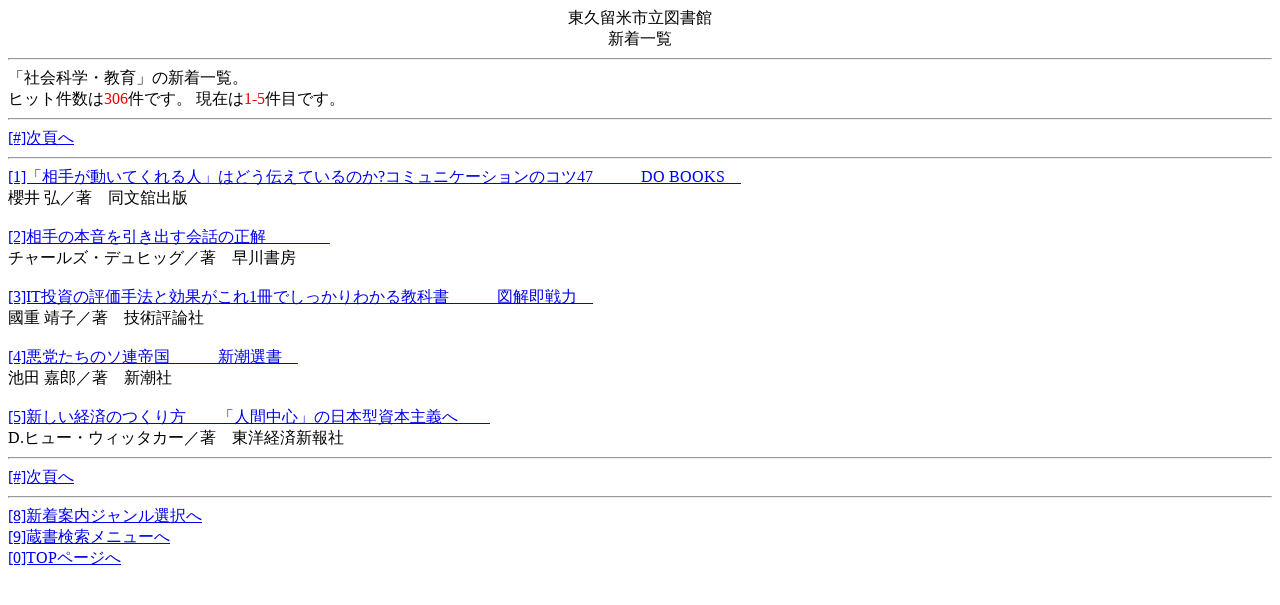

--- FILE ---
content_type: text/html;charset=csWindows31J
request_url: https://www.lib.city.higashikurume.lg.jp/licsxp-opac/MOpacMsgNewMenuToMsgNewListAction.do;jsessionid=77E8745CD0032B44340FE5D96E1F7865?newMenuCode=05&hash=
body_size: 3153
content:


















<html lang="ja">


<head>
	
	<meta http-equiv="Content-Type" content="text/html;charset=shift_jis">
	
	<meta http-equiv="Cache-Control" content="no-cache" />
	
	<!-- ƒCƒ“ƒi[ƒXƒNƒ[ƒ‹ƒZƒ‹‚ÌƒXƒNƒ[ƒ‹—Ìˆæ‚Ì‚‚³‚ðAe—v‘f‚Ì‚‚³‚É‡‚í‚¹‚Ä’²® -->
	

	<title>‘ ‘ŒŸõƒVƒXƒeƒ€</title>
</head>


	

		

















<body>
	<div align="center">
		“Œ‹v—¯•ÄŽs—§}‘ŠÙ<br>
		
		
			V’…ˆê——
		
	</div>
	<hr>
		
		
			uŽÐ‰ï‰ÈŠwE‹³ˆçv‚ÌV’…ˆê——B<br>

			
			ƒqƒbƒgŒ”‚Í<font color="#f00000">306</font>Œ‚Å‚·B
			Œ»Ý‚Í<font color="#f00000">1-5</font>Œ–Ú‚Å‚·B

		
	<hr>
		<div>
			
			
			
			<a href="MOpacMobileMsgNewListSubListAction.do;jsessionid=BAFCE4E7F2D34ACCF901A07799373BCF?startIndex=5&hash=" accesskey="#"
				>[#]ŽŸ•Å‚Ö</a>
			
		</div>
		<hr>
			
			  
		  
			  
			  <a href="MOpacMsgNewListToTifTilDetailAction.do;jsessionid=BAFCE4E7F2D34ACCF901A07799373BCF?urlNotFlag=1&tilcod=1009911172379&hash="  accesskey="1">[1]u‘ŠŽè‚ª“®‚¢‚Ä‚­‚ê‚élv‚Í‚Ç‚¤“`‚¦‚Ä‚¢‚é‚Ì‚©?ƒRƒ~ƒ…ƒjƒP[ƒVƒ‡ƒ“‚ÌƒRƒc47@@@DO BOOKS@</a><br>
			  
			  ŸNˆä O^’˜@“¯•¶ŠÚo”Å
			  
				<br><br>
			  
		    
			  
		  
			  
			  <a href="MOpacMsgNewListToTifTilDetailAction.do;jsessionid=BAFCE4E7F2D34ACCF901A07799373BCF?urlNotFlag=1&tilcod=1009911162053&hash="  accesskey="2">[2]‘ŠŽè‚Ì–{‰¹‚ðˆø‚«o‚·‰ï˜b‚Ì³‰ð@@@@</a><br>
			  
			  ƒ`ƒƒ[ƒ‹ƒYEƒfƒ…ƒqƒbƒO^’˜@‘ì‘–[
			  
				<br><br>
			  
		    
			  
		  
			  
			  <a href="MOpacMsgNewListToTifTilDetailAction.do;jsessionid=BAFCE4E7F2D34ACCF901A07799373BCF?urlNotFlag=1&tilcod=1009911172398&hash="  accesskey="3">[3]IT“ŠŽ‘‚Ì•]‰¿Žè–@‚ÆŒø‰Ê‚ª‚±‚ê1û‚Å‚µ‚Á‚©‚è‚í‚©‚é‹³‰È‘@@@}‰ð‘¦í—Í@</a><br>
			  
			  š d –õŽq^’˜@‹Zp•]˜_ŽÐ
			  
				<br><br>
			  
		    
			  
		  
			  
			  <a href="MOpacMsgNewListToTifTilDetailAction.do;jsessionid=BAFCE4E7F2D34ACCF901A07799373BCF?urlNotFlag=1&tilcod=1009911170323&hash="  accesskey="4">[4]ˆ«“}‚½‚¿‚Ìƒ\˜A’é‘@@@V’ª‘I‘@</a><br>
			  
			  ’r“c ‰Ã˜Y^’˜@V’ªŽÐ
			  
				<br><br>
			  
		    
			  
		  
			  
			  <a href="MOpacMsgNewListToTifTilDetailAction.do;jsessionid=BAFCE4E7F2D34ACCF901A07799373BCF?urlNotFlag=1&tilcod=1009911164012&hash="  accesskey="5">[5]V‚µ‚¢ŒoÏ‚Ì‚Â‚­‚è•û@@ulŠÔ’†Sv‚Ì“ú–{Œ^Ž‘–{Žå‹`‚Ö@@</a><br>
			  
			  D.ƒqƒ…[EƒEƒBƒbƒ^ƒJ[^’˜@“Œ—mŒoÏV•ñŽÐ
			  
		    
		<hr>
		<div>
			
			
			
			<a href="MOpacMobileMsgNewListSubListAction.do;jsessionid=BAFCE4E7F2D34ACCF901A07799373BCF?startIndex=5&hash="			
				>[#]ŽŸ•Å‚Ö</a>
			
		</div>
	<hr>
	
	
		
		<a href="MOpacMsgNewMenuDispAction.do;jsessionid=BAFCE4E7F2D34ACCF901A07799373BCF?hash=" accesskey="8">[8]V’…ˆÄ“àƒWƒƒƒ“ƒ‹‘I‘ð‚Ö</a><br>
	
	
	
		
		<a href="MOpacMnuZouInitAction.do;jsessionid=BAFCE4E7F2D34ACCF901A07799373BCF?hash=" accesskey="9">[9]‘ ‘ŒŸõƒƒjƒ…[‚Ö</a><br>
	
	
	
		


		<a href="MOpacMnuTopInitAction.do;jsessionid=BAFCE4E7F2D34ACCF901A07799373BCF?hash=" accesskey="0">[0]TOPƒy[ƒW‚Ö</a><br>

	

	
	
		
	

</body>


	
</html>

